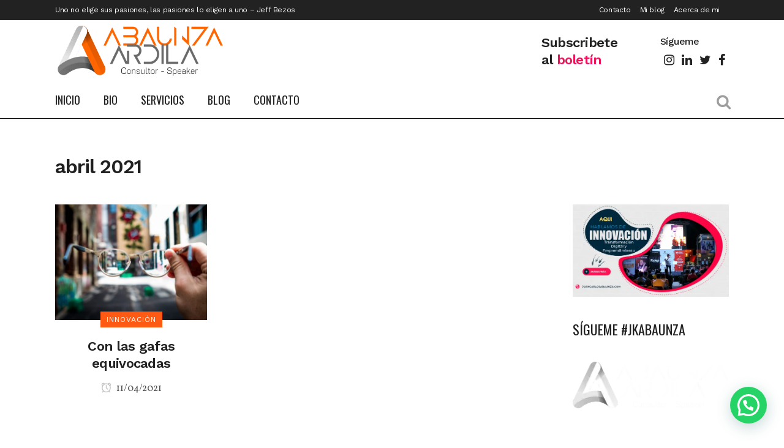

--- FILE ---
content_type: text/html; charset=utf-8
request_url: https://www.google.com/recaptcha/api2/anchor?ar=1&k=6LdP_JgUAAAAAJMq8wieIWmiMSS8Q-rj6SH0VC8H&co=aHR0cHM6Ly9qdWFuY2FybG9zYWJhdW56YS5jb206NDQz&hl=en&v=PoyoqOPhxBO7pBk68S4YbpHZ&size=invisible&anchor-ms=20000&execute-ms=30000&cb=n86b6gjtg4hg
body_size: 49029
content:
<!DOCTYPE HTML><html dir="ltr" lang="en"><head><meta http-equiv="Content-Type" content="text/html; charset=UTF-8">
<meta http-equiv="X-UA-Compatible" content="IE=edge">
<title>reCAPTCHA</title>
<style type="text/css">
/* cyrillic-ext */
@font-face {
  font-family: 'Roboto';
  font-style: normal;
  font-weight: 400;
  font-stretch: 100%;
  src: url(//fonts.gstatic.com/s/roboto/v48/KFO7CnqEu92Fr1ME7kSn66aGLdTylUAMa3GUBHMdazTgWw.woff2) format('woff2');
  unicode-range: U+0460-052F, U+1C80-1C8A, U+20B4, U+2DE0-2DFF, U+A640-A69F, U+FE2E-FE2F;
}
/* cyrillic */
@font-face {
  font-family: 'Roboto';
  font-style: normal;
  font-weight: 400;
  font-stretch: 100%;
  src: url(//fonts.gstatic.com/s/roboto/v48/KFO7CnqEu92Fr1ME7kSn66aGLdTylUAMa3iUBHMdazTgWw.woff2) format('woff2');
  unicode-range: U+0301, U+0400-045F, U+0490-0491, U+04B0-04B1, U+2116;
}
/* greek-ext */
@font-face {
  font-family: 'Roboto';
  font-style: normal;
  font-weight: 400;
  font-stretch: 100%;
  src: url(//fonts.gstatic.com/s/roboto/v48/KFO7CnqEu92Fr1ME7kSn66aGLdTylUAMa3CUBHMdazTgWw.woff2) format('woff2');
  unicode-range: U+1F00-1FFF;
}
/* greek */
@font-face {
  font-family: 'Roboto';
  font-style: normal;
  font-weight: 400;
  font-stretch: 100%;
  src: url(//fonts.gstatic.com/s/roboto/v48/KFO7CnqEu92Fr1ME7kSn66aGLdTylUAMa3-UBHMdazTgWw.woff2) format('woff2');
  unicode-range: U+0370-0377, U+037A-037F, U+0384-038A, U+038C, U+038E-03A1, U+03A3-03FF;
}
/* math */
@font-face {
  font-family: 'Roboto';
  font-style: normal;
  font-weight: 400;
  font-stretch: 100%;
  src: url(//fonts.gstatic.com/s/roboto/v48/KFO7CnqEu92Fr1ME7kSn66aGLdTylUAMawCUBHMdazTgWw.woff2) format('woff2');
  unicode-range: U+0302-0303, U+0305, U+0307-0308, U+0310, U+0312, U+0315, U+031A, U+0326-0327, U+032C, U+032F-0330, U+0332-0333, U+0338, U+033A, U+0346, U+034D, U+0391-03A1, U+03A3-03A9, U+03B1-03C9, U+03D1, U+03D5-03D6, U+03F0-03F1, U+03F4-03F5, U+2016-2017, U+2034-2038, U+203C, U+2040, U+2043, U+2047, U+2050, U+2057, U+205F, U+2070-2071, U+2074-208E, U+2090-209C, U+20D0-20DC, U+20E1, U+20E5-20EF, U+2100-2112, U+2114-2115, U+2117-2121, U+2123-214F, U+2190, U+2192, U+2194-21AE, U+21B0-21E5, U+21F1-21F2, U+21F4-2211, U+2213-2214, U+2216-22FF, U+2308-230B, U+2310, U+2319, U+231C-2321, U+2336-237A, U+237C, U+2395, U+239B-23B7, U+23D0, U+23DC-23E1, U+2474-2475, U+25AF, U+25B3, U+25B7, U+25BD, U+25C1, U+25CA, U+25CC, U+25FB, U+266D-266F, U+27C0-27FF, U+2900-2AFF, U+2B0E-2B11, U+2B30-2B4C, U+2BFE, U+3030, U+FF5B, U+FF5D, U+1D400-1D7FF, U+1EE00-1EEFF;
}
/* symbols */
@font-face {
  font-family: 'Roboto';
  font-style: normal;
  font-weight: 400;
  font-stretch: 100%;
  src: url(//fonts.gstatic.com/s/roboto/v48/KFO7CnqEu92Fr1ME7kSn66aGLdTylUAMaxKUBHMdazTgWw.woff2) format('woff2');
  unicode-range: U+0001-000C, U+000E-001F, U+007F-009F, U+20DD-20E0, U+20E2-20E4, U+2150-218F, U+2190, U+2192, U+2194-2199, U+21AF, U+21E6-21F0, U+21F3, U+2218-2219, U+2299, U+22C4-22C6, U+2300-243F, U+2440-244A, U+2460-24FF, U+25A0-27BF, U+2800-28FF, U+2921-2922, U+2981, U+29BF, U+29EB, U+2B00-2BFF, U+4DC0-4DFF, U+FFF9-FFFB, U+10140-1018E, U+10190-1019C, U+101A0, U+101D0-101FD, U+102E0-102FB, U+10E60-10E7E, U+1D2C0-1D2D3, U+1D2E0-1D37F, U+1F000-1F0FF, U+1F100-1F1AD, U+1F1E6-1F1FF, U+1F30D-1F30F, U+1F315, U+1F31C, U+1F31E, U+1F320-1F32C, U+1F336, U+1F378, U+1F37D, U+1F382, U+1F393-1F39F, U+1F3A7-1F3A8, U+1F3AC-1F3AF, U+1F3C2, U+1F3C4-1F3C6, U+1F3CA-1F3CE, U+1F3D4-1F3E0, U+1F3ED, U+1F3F1-1F3F3, U+1F3F5-1F3F7, U+1F408, U+1F415, U+1F41F, U+1F426, U+1F43F, U+1F441-1F442, U+1F444, U+1F446-1F449, U+1F44C-1F44E, U+1F453, U+1F46A, U+1F47D, U+1F4A3, U+1F4B0, U+1F4B3, U+1F4B9, U+1F4BB, U+1F4BF, U+1F4C8-1F4CB, U+1F4D6, U+1F4DA, U+1F4DF, U+1F4E3-1F4E6, U+1F4EA-1F4ED, U+1F4F7, U+1F4F9-1F4FB, U+1F4FD-1F4FE, U+1F503, U+1F507-1F50B, U+1F50D, U+1F512-1F513, U+1F53E-1F54A, U+1F54F-1F5FA, U+1F610, U+1F650-1F67F, U+1F687, U+1F68D, U+1F691, U+1F694, U+1F698, U+1F6AD, U+1F6B2, U+1F6B9-1F6BA, U+1F6BC, U+1F6C6-1F6CF, U+1F6D3-1F6D7, U+1F6E0-1F6EA, U+1F6F0-1F6F3, U+1F6F7-1F6FC, U+1F700-1F7FF, U+1F800-1F80B, U+1F810-1F847, U+1F850-1F859, U+1F860-1F887, U+1F890-1F8AD, U+1F8B0-1F8BB, U+1F8C0-1F8C1, U+1F900-1F90B, U+1F93B, U+1F946, U+1F984, U+1F996, U+1F9E9, U+1FA00-1FA6F, U+1FA70-1FA7C, U+1FA80-1FA89, U+1FA8F-1FAC6, U+1FACE-1FADC, U+1FADF-1FAE9, U+1FAF0-1FAF8, U+1FB00-1FBFF;
}
/* vietnamese */
@font-face {
  font-family: 'Roboto';
  font-style: normal;
  font-weight: 400;
  font-stretch: 100%;
  src: url(//fonts.gstatic.com/s/roboto/v48/KFO7CnqEu92Fr1ME7kSn66aGLdTylUAMa3OUBHMdazTgWw.woff2) format('woff2');
  unicode-range: U+0102-0103, U+0110-0111, U+0128-0129, U+0168-0169, U+01A0-01A1, U+01AF-01B0, U+0300-0301, U+0303-0304, U+0308-0309, U+0323, U+0329, U+1EA0-1EF9, U+20AB;
}
/* latin-ext */
@font-face {
  font-family: 'Roboto';
  font-style: normal;
  font-weight: 400;
  font-stretch: 100%;
  src: url(//fonts.gstatic.com/s/roboto/v48/KFO7CnqEu92Fr1ME7kSn66aGLdTylUAMa3KUBHMdazTgWw.woff2) format('woff2');
  unicode-range: U+0100-02BA, U+02BD-02C5, U+02C7-02CC, U+02CE-02D7, U+02DD-02FF, U+0304, U+0308, U+0329, U+1D00-1DBF, U+1E00-1E9F, U+1EF2-1EFF, U+2020, U+20A0-20AB, U+20AD-20C0, U+2113, U+2C60-2C7F, U+A720-A7FF;
}
/* latin */
@font-face {
  font-family: 'Roboto';
  font-style: normal;
  font-weight: 400;
  font-stretch: 100%;
  src: url(//fonts.gstatic.com/s/roboto/v48/KFO7CnqEu92Fr1ME7kSn66aGLdTylUAMa3yUBHMdazQ.woff2) format('woff2');
  unicode-range: U+0000-00FF, U+0131, U+0152-0153, U+02BB-02BC, U+02C6, U+02DA, U+02DC, U+0304, U+0308, U+0329, U+2000-206F, U+20AC, U+2122, U+2191, U+2193, U+2212, U+2215, U+FEFF, U+FFFD;
}
/* cyrillic-ext */
@font-face {
  font-family: 'Roboto';
  font-style: normal;
  font-weight: 500;
  font-stretch: 100%;
  src: url(//fonts.gstatic.com/s/roboto/v48/KFO7CnqEu92Fr1ME7kSn66aGLdTylUAMa3GUBHMdazTgWw.woff2) format('woff2');
  unicode-range: U+0460-052F, U+1C80-1C8A, U+20B4, U+2DE0-2DFF, U+A640-A69F, U+FE2E-FE2F;
}
/* cyrillic */
@font-face {
  font-family: 'Roboto';
  font-style: normal;
  font-weight: 500;
  font-stretch: 100%;
  src: url(//fonts.gstatic.com/s/roboto/v48/KFO7CnqEu92Fr1ME7kSn66aGLdTylUAMa3iUBHMdazTgWw.woff2) format('woff2');
  unicode-range: U+0301, U+0400-045F, U+0490-0491, U+04B0-04B1, U+2116;
}
/* greek-ext */
@font-face {
  font-family: 'Roboto';
  font-style: normal;
  font-weight: 500;
  font-stretch: 100%;
  src: url(//fonts.gstatic.com/s/roboto/v48/KFO7CnqEu92Fr1ME7kSn66aGLdTylUAMa3CUBHMdazTgWw.woff2) format('woff2');
  unicode-range: U+1F00-1FFF;
}
/* greek */
@font-face {
  font-family: 'Roboto';
  font-style: normal;
  font-weight: 500;
  font-stretch: 100%;
  src: url(//fonts.gstatic.com/s/roboto/v48/KFO7CnqEu92Fr1ME7kSn66aGLdTylUAMa3-UBHMdazTgWw.woff2) format('woff2');
  unicode-range: U+0370-0377, U+037A-037F, U+0384-038A, U+038C, U+038E-03A1, U+03A3-03FF;
}
/* math */
@font-face {
  font-family: 'Roboto';
  font-style: normal;
  font-weight: 500;
  font-stretch: 100%;
  src: url(//fonts.gstatic.com/s/roboto/v48/KFO7CnqEu92Fr1ME7kSn66aGLdTylUAMawCUBHMdazTgWw.woff2) format('woff2');
  unicode-range: U+0302-0303, U+0305, U+0307-0308, U+0310, U+0312, U+0315, U+031A, U+0326-0327, U+032C, U+032F-0330, U+0332-0333, U+0338, U+033A, U+0346, U+034D, U+0391-03A1, U+03A3-03A9, U+03B1-03C9, U+03D1, U+03D5-03D6, U+03F0-03F1, U+03F4-03F5, U+2016-2017, U+2034-2038, U+203C, U+2040, U+2043, U+2047, U+2050, U+2057, U+205F, U+2070-2071, U+2074-208E, U+2090-209C, U+20D0-20DC, U+20E1, U+20E5-20EF, U+2100-2112, U+2114-2115, U+2117-2121, U+2123-214F, U+2190, U+2192, U+2194-21AE, U+21B0-21E5, U+21F1-21F2, U+21F4-2211, U+2213-2214, U+2216-22FF, U+2308-230B, U+2310, U+2319, U+231C-2321, U+2336-237A, U+237C, U+2395, U+239B-23B7, U+23D0, U+23DC-23E1, U+2474-2475, U+25AF, U+25B3, U+25B7, U+25BD, U+25C1, U+25CA, U+25CC, U+25FB, U+266D-266F, U+27C0-27FF, U+2900-2AFF, U+2B0E-2B11, U+2B30-2B4C, U+2BFE, U+3030, U+FF5B, U+FF5D, U+1D400-1D7FF, U+1EE00-1EEFF;
}
/* symbols */
@font-face {
  font-family: 'Roboto';
  font-style: normal;
  font-weight: 500;
  font-stretch: 100%;
  src: url(//fonts.gstatic.com/s/roboto/v48/KFO7CnqEu92Fr1ME7kSn66aGLdTylUAMaxKUBHMdazTgWw.woff2) format('woff2');
  unicode-range: U+0001-000C, U+000E-001F, U+007F-009F, U+20DD-20E0, U+20E2-20E4, U+2150-218F, U+2190, U+2192, U+2194-2199, U+21AF, U+21E6-21F0, U+21F3, U+2218-2219, U+2299, U+22C4-22C6, U+2300-243F, U+2440-244A, U+2460-24FF, U+25A0-27BF, U+2800-28FF, U+2921-2922, U+2981, U+29BF, U+29EB, U+2B00-2BFF, U+4DC0-4DFF, U+FFF9-FFFB, U+10140-1018E, U+10190-1019C, U+101A0, U+101D0-101FD, U+102E0-102FB, U+10E60-10E7E, U+1D2C0-1D2D3, U+1D2E0-1D37F, U+1F000-1F0FF, U+1F100-1F1AD, U+1F1E6-1F1FF, U+1F30D-1F30F, U+1F315, U+1F31C, U+1F31E, U+1F320-1F32C, U+1F336, U+1F378, U+1F37D, U+1F382, U+1F393-1F39F, U+1F3A7-1F3A8, U+1F3AC-1F3AF, U+1F3C2, U+1F3C4-1F3C6, U+1F3CA-1F3CE, U+1F3D4-1F3E0, U+1F3ED, U+1F3F1-1F3F3, U+1F3F5-1F3F7, U+1F408, U+1F415, U+1F41F, U+1F426, U+1F43F, U+1F441-1F442, U+1F444, U+1F446-1F449, U+1F44C-1F44E, U+1F453, U+1F46A, U+1F47D, U+1F4A3, U+1F4B0, U+1F4B3, U+1F4B9, U+1F4BB, U+1F4BF, U+1F4C8-1F4CB, U+1F4D6, U+1F4DA, U+1F4DF, U+1F4E3-1F4E6, U+1F4EA-1F4ED, U+1F4F7, U+1F4F9-1F4FB, U+1F4FD-1F4FE, U+1F503, U+1F507-1F50B, U+1F50D, U+1F512-1F513, U+1F53E-1F54A, U+1F54F-1F5FA, U+1F610, U+1F650-1F67F, U+1F687, U+1F68D, U+1F691, U+1F694, U+1F698, U+1F6AD, U+1F6B2, U+1F6B9-1F6BA, U+1F6BC, U+1F6C6-1F6CF, U+1F6D3-1F6D7, U+1F6E0-1F6EA, U+1F6F0-1F6F3, U+1F6F7-1F6FC, U+1F700-1F7FF, U+1F800-1F80B, U+1F810-1F847, U+1F850-1F859, U+1F860-1F887, U+1F890-1F8AD, U+1F8B0-1F8BB, U+1F8C0-1F8C1, U+1F900-1F90B, U+1F93B, U+1F946, U+1F984, U+1F996, U+1F9E9, U+1FA00-1FA6F, U+1FA70-1FA7C, U+1FA80-1FA89, U+1FA8F-1FAC6, U+1FACE-1FADC, U+1FADF-1FAE9, U+1FAF0-1FAF8, U+1FB00-1FBFF;
}
/* vietnamese */
@font-face {
  font-family: 'Roboto';
  font-style: normal;
  font-weight: 500;
  font-stretch: 100%;
  src: url(//fonts.gstatic.com/s/roboto/v48/KFO7CnqEu92Fr1ME7kSn66aGLdTylUAMa3OUBHMdazTgWw.woff2) format('woff2');
  unicode-range: U+0102-0103, U+0110-0111, U+0128-0129, U+0168-0169, U+01A0-01A1, U+01AF-01B0, U+0300-0301, U+0303-0304, U+0308-0309, U+0323, U+0329, U+1EA0-1EF9, U+20AB;
}
/* latin-ext */
@font-face {
  font-family: 'Roboto';
  font-style: normal;
  font-weight: 500;
  font-stretch: 100%;
  src: url(//fonts.gstatic.com/s/roboto/v48/KFO7CnqEu92Fr1ME7kSn66aGLdTylUAMa3KUBHMdazTgWw.woff2) format('woff2');
  unicode-range: U+0100-02BA, U+02BD-02C5, U+02C7-02CC, U+02CE-02D7, U+02DD-02FF, U+0304, U+0308, U+0329, U+1D00-1DBF, U+1E00-1E9F, U+1EF2-1EFF, U+2020, U+20A0-20AB, U+20AD-20C0, U+2113, U+2C60-2C7F, U+A720-A7FF;
}
/* latin */
@font-face {
  font-family: 'Roboto';
  font-style: normal;
  font-weight: 500;
  font-stretch: 100%;
  src: url(//fonts.gstatic.com/s/roboto/v48/KFO7CnqEu92Fr1ME7kSn66aGLdTylUAMa3yUBHMdazQ.woff2) format('woff2');
  unicode-range: U+0000-00FF, U+0131, U+0152-0153, U+02BB-02BC, U+02C6, U+02DA, U+02DC, U+0304, U+0308, U+0329, U+2000-206F, U+20AC, U+2122, U+2191, U+2193, U+2212, U+2215, U+FEFF, U+FFFD;
}
/* cyrillic-ext */
@font-face {
  font-family: 'Roboto';
  font-style: normal;
  font-weight: 900;
  font-stretch: 100%;
  src: url(//fonts.gstatic.com/s/roboto/v48/KFO7CnqEu92Fr1ME7kSn66aGLdTylUAMa3GUBHMdazTgWw.woff2) format('woff2');
  unicode-range: U+0460-052F, U+1C80-1C8A, U+20B4, U+2DE0-2DFF, U+A640-A69F, U+FE2E-FE2F;
}
/* cyrillic */
@font-face {
  font-family: 'Roboto';
  font-style: normal;
  font-weight: 900;
  font-stretch: 100%;
  src: url(//fonts.gstatic.com/s/roboto/v48/KFO7CnqEu92Fr1ME7kSn66aGLdTylUAMa3iUBHMdazTgWw.woff2) format('woff2');
  unicode-range: U+0301, U+0400-045F, U+0490-0491, U+04B0-04B1, U+2116;
}
/* greek-ext */
@font-face {
  font-family: 'Roboto';
  font-style: normal;
  font-weight: 900;
  font-stretch: 100%;
  src: url(//fonts.gstatic.com/s/roboto/v48/KFO7CnqEu92Fr1ME7kSn66aGLdTylUAMa3CUBHMdazTgWw.woff2) format('woff2');
  unicode-range: U+1F00-1FFF;
}
/* greek */
@font-face {
  font-family: 'Roboto';
  font-style: normal;
  font-weight: 900;
  font-stretch: 100%;
  src: url(//fonts.gstatic.com/s/roboto/v48/KFO7CnqEu92Fr1ME7kSn66aGLdTylUAMa3-UBHMdazTgWw.woff2) format('woff2');
  unicode-range: U+0370-0377, U+037A-037F, U+0384-038A, U+038C, U+038E-03A1, U+03A3-03FF;
}
/* math */
@font-face {
  font-family: 'Roboto';
  font-style: normal;
  font-weight: 900;
  font-stretch: 100%;
  src: url(//fonts.gstatic.com/s/roboto/v48/KFO7CnqEu92Fr1ME7kSn66aGLdTylUAMawCUBHMdazTgWw.woff2) format('woff2');
  unicode-range: U+0302-0303, U+0305, U+0307-0308, U+0310, U+0312, U+0315, U+031A, U+0326-0327, U+032C, U+032F-0330, U+0332-0333, U+0338, U+033A, U+0346, U+034D, U+0391-03A1, U+03A3-03A9, U+03B1-03C9, U+03D1, U+03D5-03D6, U+03F0-03F1, U+03F4-03F5, U+2016-2017, U+2034-2038, U+203C, U+2040, U+2043, U+2047, U+2050, U+2057, U+205F, U+2070-2071, U+2074-208E, U+2090-209C, U+20D0-20DC, U+20E1, U+20E5-20EF, U+2100-2112, U+2114-2115, U+2117-2121, U+2123-214F, U+2190, U+2192, U+2194-21AE, U+21B0-21E5, U+21F1-21F2, U+21F4-2211, U+2213-2214, U+2216-22FF, U+2308-230B, U+2310, U+2319, U+231C-2321, U+2336-237A, U+237C, U+2395, U+239B-23B7, U+23D0, U+23DC-23E1, U+2474-2475, U+25AF, U+25B3, U+25B7, U+25BD, U+25C1, U+25CA, U+25CC, U+25FB, U+266D-266F, U+27C0-27FF, U+2900-2AFF, U+2B0E-2B11, U+2B30-2B4C, U+2BFE, U+3030, U+FF5B, U+FF5D, U+1D400-1D7FF, U+1EE00-1EEFF;
}
/* symbols */
@font-face {
  font-family: 'Roboto';
  font-style: normal;
  font-weight: 900;
  font-stretch: 100%;
  src: url(//fonts.gstatic.com/s/roboto/v48/KFO7CnqEu92Fr1ME7kSn66aGLdTylUAMaxKUBHMdazTgWw.woff2) format('woff2');
  unicode-range: U+0001-000C, U+000E-001F, U+007F-009F, U+20DD-20E0, U+20E2-20E4, U+2150-218F, U+2190, U+2192, U+2194-2199, U+21AF, U+21E6-21F0, U+21F3, U+2218-2219, U+2299, U+22C4-22C6, U+2300-243F, U+2440-244A, U+2460-24FF, U+25A0-27BF, U+2800-28FF, U+2921-2922, U+2981, U+29BF, U+29EB, U+2B00-2BFF, U+4DC0-4DFF, U+FFF9-FFFB, U+10140-1018E, U+10190-1019C, U+101A0, U+101D0-101FD, U+102E0-102FB, U+10E60-10E7E, U+1D2C0-1D2D3, U+1D2E0-1D37F, U+1F000-1F0FF, U+1F100-1F1AD, U+1F1E6-1F1FF, U+1F30D-1F30F, U+1F315, U+1F31C, U+1F31E, U+1F320-1F32C, U+1F336, U+1F378, U+1F37D, U+1F382, U+1F393-1F39F, U+1F3A7-1F3A8, U+1F3AC-1F3AF, U+1F3C2, U+1F3C4-1F3C6, U+1F3CA-1F3CE, U+1F3D4-1F3E0, U+1F3ED, U+1F3F1-1F3F3, U+1F3F5-1F3F7, U+1F408, U+1F415, U+1F41F, U+1F426, U+1F43F, U+1F441-1F442, U+1F444, U+1F446-1F449, U+1F44C-1F44E, U+1F453, U+1F46A, U+1F47D, U+1F4A3, U+1F4B0, U+1F4B3, U+1F4B9, U+1F4BB, U+1F4BF, U+1F4C8-1F4CB, U+1F4D6, U+1F4DA, U+1F4DF, U+1F4E3-1F4E6, U+1F4EA-1F4ED, U+1F4F7, U+1F4F9-1F4FB, U+1F4FD-1F4FE, U+1F503, U+1F507-1F50B, U+1F50D, U+1F512-1F513, U+1F53E-1F54A, U+1F54F-1F5FA, U+1F610, U+1F650-1F67F, U+1F687, U+1F68D, U+1F691, U+1F694, U+1F698, U+1F6AD, U+1F6B2, U+1F6B9-1F6BA, U+1F6BC, U+1F6C6-1F6CF, U+1F6D3-1F6D7, U+1F6E0-1F6EA, U+1F6F0-1F6F3, U+1F6F7-1F6FC, U+1F700-1F7FF, U+1F800-1F80B, U+1F810-1F847, U+1F850-1F859, U+1F860-1F887, U+1F890-1F8AD, U+1F8B0-1F8BB, U+1F8C0-1F8C1, U+1F900-1F90B, U+1F93B, U+1F946, U+1F984, U+1F996, U+1F9E9, U+1FA00-1FA6F, U+1FA70-1FA7C, U+1FA80-1FA89, U+1FA8F-1FAC6, U+1FACE-1FADC, U+1FADF-1FAE9, U+1FAF0-1FAF8, U+1FB00-1FBFF;
}
/* vietnamese */
@font-face {
  font-family: 'Roboto';
  font-style: normal;
  font-weight: 900;
  font-stretch: 100%;
  src: url(//fonts.gstatic.com/s/roboto/v48/KFO7CnqEu92Fr1ME7kSn66aGLdTylUAMa3OUBHMdazTgWw.woff2) format('woff2');
  unicode-range: U+0102-0103, U+0110-0111, U+0128-0129, U+0168-0169, U+01A0-01A1, U+01AF-01B0, U+0300-0301, U+0303-0304, U+0308-0309, U+0323, U+0329, U+1EA0-1EF9, U+20AB;
}
/* latin-ext */
@font-face {
  font-family: 'Roboto';
  font-style: normal;
  font-weight: 900;
  font-stretch: 100%;
  src: url(//fonts.gstatic.com/s/roboto/v48/KFO7CnqEu92Fr1ME7kSn66aGLdTylUAMa3KUBHMdazTgWw.woff2) format('woff2');
  unicode-range: U+0100-02BA, U+02BD-02C5, U+02C7-02CC, U+02CE-02D7, U+02DD-02FF, U+0304, U+0308, U+0329, U+1D00-1DBF, U+1E00-1E9F, U+1EF2-1EFF, U+2020, U+20A0-20AB, U+20AD-20C0, U+2113, U+2C60-2C7F, U+A720-A7FF;
}
/* latin */
@font-face {
  font-family: 'Roboto';
  font-style: normal;
  font-weight: 900;
  font-stretch: 100%;
  src: url(//fonts.gstatic.com/s/roboto/v48/KFO7CnqEu92Fr1ME7kSn66aGLdTylUAMa3yUBHMdazQ.woff2) format('woff2');
  unicode-range: U+0000-00FF, U+0131, U+0152-0153, U+02BB-02BC, U+02C6, U+02DA, U+02DC, U+0304, U+0308, U+0329, U+2000-206F, U+20AC, U+2122, U+2191, U+2193, U+2212, U+2215, U+FEFF, U+FFFD;
}

</style>
<link rel="stylesheet" type="text/css" href="https://www.gstatic.com/recaptcha/releases/PoyoqOPhxBO7pBk68S4YbpHZ/styles__ltr.css">
<script nonce="tf1ZIwj2OW8LiukBVry5bw" type="text/javascript">window['__recaptcha_api'] = 'https://www.google.com/recaptcha/api2/';</script>
<script type="text/javascript" src="https://www.gstatic.com/recaptcha/releases/PoyoqOPhxBO7pBk68S4YbpHZ/recaptcha__en.js" nonce="tf1ZIwj2OW8LiukBVry5bw">
      
    </script></head>
<body><div id="rc-anchor-alert" class="rc-anchor-alert"></div>
<input type="hidden" id="recaptcha-token" value="[base64]">
<script type="text/javascript" nonce="tf1ZIwj2OW8LiukBVry5bw">
      recaptcha.anchor.Main.init("[\x22ainput\x22,[\x22bgdata\x22,\x22\x22,\[base64]/[base64]/[base64]/[base64]/[base64]/[base64]/KGcoTywyNTMsTy5PKSxVRyhPLEMpKTpnKE8sMjUzLEMpLE8pKSxsKSksTykpfSxieT1mdW5jdGlvbihDLE8sdSxsKXtmb3IobD0odT1SKEMpLDApO08+MDtPLS0pbD1sPDw4fFooQyk7ZyhDLHUsbCl9LFVHPWZ1bmN0aW9uKEMsTyl7Qy5pLmxlbmd0aD4xMDQ/[base64]/[base64]/[base64]/[base64]/[base64]/[base64]/[base64]\\u003d\x22,\[base64]\\u003d\\u003d\x22,\x22JsKzQcKDwpfCnioDYzTCrWDDqmksw6wLw6PDqCtzWHtREcKaw4pMw7Z4wrIYw4rDhyDCrTTCvMKKwq/DjgI/ZsKwwpHDjxkZbMO7w47DnsKXw6vDokfCq1NUXcOPFcKnC8Kbw4fDn8K/JRl4wobCpsO/[base64]/BMKpZcKswpN4FcOjw61bw77DmcKnw7DCvxPCsURueMOpw780GDrCjMKZLMKgQMOMcxsNIWzCn8OmWRkXfMOac8OOw5p+P1bDtnUwICR8wrh3w7wzYcKpYcOGw5DDlj/[base64]/wp8iMGLDpMOuWm7DpHRYdsKdHFzDjmLCu0HDoxVCNsK4NsKlw5DDksKkw43DnMKuWMKLw5LCgl3Dn0XDiTV1wpxNw5BtwqVmPcKEw7bDqsORD8KFwo/CmiDDqcKCbsOLwrXCmMOtw5DCoMKww7pawrMqw4F3eSrCggLDvV4VX8K4aMKYb8KYw53DhApBw6BJbhnCnwQPw7Y0EArDtsK9wp7DqcK7wpLDgwNJw6fCocOBPcOew49Qw4kLKcKzw51hJMKnwqbDt0TCncKbw7vCggE+BMKPwohFLyjDkMKYDFzDisO3NEV/eSTDlV3CjWB0w7Q/Z8KZX8OJw7nCicKiIVvDpMOJwrTDvMKiw5dVw4VFYsKYwoTChMKTw47DolTCt8KPHxx7RXPDgsOtwoAiGTQnwp3DpEtPV8Kww6MdUMK0THfCry/[base64]/PMKvwp5xSB0kw6LClMOkIAjCssOUw5vDqW/Cv8KKIlI/wotkw78GRMOAwqRwS1zChkR0w5UmbsOSV1/CkRvCjhPCoVZ0MsK+aMKjU8OzOsOmQMO3w7YgNF5nPRnCi8OTVwfDocKEw6DCuiXCtcOSw5dIWi/Dh0bCgHshwqIlfMKkbcONwpFnTEAzZ8OkwoFSGsK7ThvDpAnDgF8XDBE5IMKMwpFIT8KFwqVlwp5Dw4DChX5dwrtXdjPDq8OwUsKJCTDDkjlzKnDDrWPCqsOqe8OGMhsUQEzDpsKhwrvDmRfCrw5gwo/ClRnCvsKrwrPDjcOWHsO2w5fDq8KJEhMSEMO3w6XDj3VEw4PCs2jDhcKHBmbCunt9X3w4w6nCtU/CkMKYwp7DjT1+wo8/w55wwqg6V0LDjwrCnMKBw4HDqcKKU8KAWnpMOCnDicKpAErDkVkNw5/Ds2NNw5gVGllmRnFiwr7CqMKgORMqwrXCsXsAw7YnwpjCksO/Ki7Dt8KSwqHClUjDtThCw6/CvMKlEcOTwpvDgsKJw4lcwpYNGsOHJ8OdYMKQwqLDgsKewrvDsRXCviDCq8KofcKcw4DDtcOYD8K+w78VHyXDhB7DvksKwqzCgighwo/DtsORd8OKdcOsawXDs0jDjcO7MsO4wp4uwo7CqMKTwq3DqBU2KsKSD1nCoXPCkl/CnG3Dp3EvwqYTAsKqwozDh8K0w7oWZU3CmXdLaHrCj8K8IMOAVj8Zw4w8XsOkUMOwwpXCk8O8EwPDksKRwoLDsTVBwqDCgMOcVsOgYMOFOBzCrsOuYcO7fRYfw4spwqjCmcOZJMOBacOTwpnDvAfCmVBZw6DDoiTCqDo/wpHChwIsw5tJdk82w5Qnw419Lk/DvxfCkMKew4DCkU3Cj8KONMODEUpCMsKFE8OPwpDDk1DCvcOUAMKQOxTCjcKbwqjDisKPIDjCoMOGVMKxwpNMwozDt8OrwqbCjcOtZA/CqFrCu8Kpw7Q2wqbCvsKDLxozIktZwp/[base64]/[base64]/FMKMwrp3wqrCu0XCm8K3HU7CthoOScO1ED7DpAY8Pm1WXcK/wpPClsOmwplUaEXCpMKEZhNqwqoyPVTDvXDCo8OVYsK0WcOHbsKXw5vCtVfDk3/Cv8Kiw6VmwpJUJsKiwoDCilzDgFXDsVfCuH/DhnHDgxnDghI+AlrDpz8gVhVeb8KeZS3ChcOQwrnDuMK8wrtKw4Y6wqHDhmfCvUtIRMKIaRUTeCvCvsO/LT/Cu8OUw7fDiGldB33CtcKvwptuSMKCwoIpwpUuAMKzdUs9NMOkwqg3UXs/[base64]/DoMK6w4sITcOSE07Cg8OPa2p/[base64]/AcKEUMOxWcOAw4zDpcODw6LCvmw7wocjKn95XxAaJsKTRsKiBMK7BcOTOh9dw6Q0wqnCucKcIcOIVMOywrdINMOjwrINw6XClsO5wr1Tw4UiwqvDgjsCRC3DqcOxesK0wpjDocKRMMOlWcOLIV/DtMK0w7DClQR6wpTCt8KFGcOcwpMSVsOww4zDvgEHH3Ebw7MNb17DiHd5w5jCk8KuwrA8woXDmsOgwrfCqsK6MFTCkk/CugzDnsKow5AdcsKGesKiwqdrGyHCnE/Cr08pwph1FDvChcKIw63DmTN8Kg1AwrRFwoZiwrlLZyzDhkDCpkAtwocjw4IXw454w7XDj3TDg8Kqwr7Ds8KzUwgyw43DlxHDtsKMw6DCrjnCu2snWWBtw6LDvBTCoBhQP8OCZsOyw65qDcOIw4jDr8KWPsOZHUt/KBtYSsKDZ8Kmwq95a1jCssOtwqgmIgo/[base64]/ChXHCpVkUET3CksOcwp8pwq50PMK5w4TDtMKiwq3Dp8KZwoPCpsKgfcO3wr7CsxjCisKPwpMIVsKoCE9WwqPCicKiw4XCql/CnEF2wqbDsXcnwqUYw7jCssOIDSPCpsOdw5JKwpHCqVEnZEnCsXXDk8Oww73CvcKKS8KWw7piR8Onw6TCgcKvQivDm3vCi0Bswo3DgzTCssKSPhRCOR3CiMO9SMO4Xh/ChmrCiMODwoYHwovChwjDpXR8wrLDhV3CoGvDmcOJYcOMw5LCh1pLPzTDr0sDKcOLf8KOewAuR0nDnlYBREjCiX0Owr52wqvCh8OnbMOVwrTDnMOZwrvCv3loc8KRRnXCoiEzw4TCnsKdfnsmbcKHwr82w6UoDCTDj8KzScO9RkDCpB7CpMKaw5psJFM/[base64]/Ci8OXAMKtWkckw7TDl8KVw6AkXsOiwp1EMcOWw4NWLcK5w4RHd8K6ZTM6wo9vw63CpMKmw5jCscKfUcOnwqfCgmxaw7XCkFnCusKQWMKQL8OfwrJFC8KwWcKVw5koUMOMw73DrcK4Y3U6w6hSJMOkwqFFw5tVwqLDsSHDgnbDo8KKw6LCtMKFw4/DmQDDj8KPwqrDrMOHRcKnQUpdeWltGgXDr2Qaw43CmVDCnsOwawkPVsKNdQrDpDnCiGfDr8OCD8KHdRPDr8K/fx/CvcOeJcKMYEjCr1XCoFzCswp+KsOkwol6wr3DhcKvw6fDnQjCoBNHT199akZifcKVARBHw4fDm8KvLQRGN8OULn1dwoHCtcKfwrNJw63DsSPCrwnCs8KyMULDoX8hN0hdIFcswoI3w5LCsl/[base64]/wrl1DQ7CrDnDlMOfwrkIwqBmZ8KCaBLDqSdxacK0QkBow5zChsKTccK+QiZ/w6kpVXrDlsOHOgnDmjVXwpfCqcKAw7Y/w47DgsKDWsOiXUfDq0XDisOKw7nCkVQBwqrDusOkwqXDox4uwolUw5ktAsKmGcK+wpfCoGpIw5MqwprDqyl3wp3DncKMBBPDr8OMBMKfCwI0JlTClAlnwr/[base64]/DvcODw7vDlkMFUw5Ow73CtcKwJ8OxIsKbw6c3wqDCqcK4fMKnwpkGwozDpDYEGjkmw4HCtlpwK8Kqw5Icw4/Cn8KiSAABOcOqOnbChx/[base64]/woIHBQPCpQAKw5cpwoHCnks+VMOETUxtwqsdCsKFwp8jwoJcBMOof8Oqw41nSVLCu1rCusKSNcKgNsKQGsK3w77CosKPwpgaw7PDsmQJw5/[base64]/ClkzCsHvCi8KcP1dewqLDvcK6wqPDp8O8D8K0woQxcgfDl2E0wprDn04uUcOPdMKwTg/[base64]/wrXDsRzDicKBw6LDjMOMGw4Vw5AVwpnDr8K1wp1uSsKON17CssOgw6fCr8KcwrzCmTDCgFrCtsONwpHDj8OLwr4swpNsBsKOwocBwoR/[base64]/ClcKfG0VGOF9DwoEYecOHw5NLw7vCpDVpw6/[base64]/YsOfLXpJw447KcOiw7HCiMOGw6zCv8OZWAd9FiIePHE9w6XCq0V9I8OLwqQvw5w/YMKMDcKdMcKHw6TDqMKnKcO0wp/CpsKvw78zw6wzw7dqcsKqY2JqwrjDisO4wqfCn8OFwqDDpHPCu3fDo8OLwqIZwqLCkMKcEMKSwodjS8Oaw7vCpAQ3I8KnwoIOwqUCwr/Dm8KHwqN8O8KCSMKfwoXCi3jCp2XDqydOZx0yKUTCmcKWB8KqNmpCEmTDlTNTJQ8/[base64]/[base64]/[base64]/DtcKqcVHCpMKzwqhzw6vCkhjDkG/CoGDChV/ClMOSVMKlfsOPDcOFF8KxFGw4w4MPwqh7RMOsAcOpBSAqwrjCgMK0wpvDliZCw5wDw6/Cm8K4wr8mV8Ovw4TCujDDjx/[base64]/DvGNsVMOSwqbCjcKCwrppw79twoPCssKTwr7DgcKQKsKpw6jDrsOywpI5cB7CvMKDw5/CgsKFAUjDucOTwpvDtcKSAUrDoRAMwq9LBMKOwpLDswBpw44NWcOkcVQCaGl5wpbDtGwjScOjMsKcOkwUXUJpFsOZw6LCpMKUbcKEBXV3RVXCojs+XhjCgcK/wrPCgGjDt0/DtMO7wp3CkQbCmEDCgsOiSMK/HMKEw5vCsMK/OsONOMOSw4jDgHDCnUfDgkE2w4jCu8OWAzJDwoTClxYqw68Yw6t/wrlXAW43wpALw55idiVSK3TDg2rDpsOtdyNwwpgkRxXCkm8jHsKPAMOuwrDChHXCucK+worCocO4YMOIdCPCug9Yw6vDvlzDlMObw4spwpTCpsK7Fh7CrBwKwo/Csn1EZU7DqsOOwqFfw5jDggEZAsKkw6R0wq7CjMKhw6LDkFIIw43CiMKxwpxpwp5iCMK5w7nCh8KhYcOKHMKtw73Ck8KWw5EEw6nCqcKKwoxpf8KOOsO3O8OAwqnCmkTCjsKMdxzDiwzDqA0Cw5/Ct8KQEcKkwoAxwo1pGVgYw41HC8KRwpMxHVM4wr1wwrfDl1/CjsKQCEIXw5nCrz9FJsO3w77DicObwr3CiWXDncKeZBRIwq7DmXJcYcOtw5tsw5bDoMOQw70/wpQ0wrbDslJBcGjDi8O8HlVTw43DoMOtETB1w63CunDCv10YHErCoCw/OBTCuk7ChiINMW3Cl8OBw4/[base64]/eHLCgcK3wqRoUynDjsOUwq3CmMKDw5olwpDDuMOTw7DCjmTCt8KTwq3DtCzCmsKlwrHDi8O5BGHDicKyEMOIwqAqQ8KuLsOuPsKsYmklwrMBVcORVEDDrWrDp1/ChsOxaD3CjULCp8OmwpDDnAHCocO0wq0MEVsmwo9Jw6hFwr7CtcKACcKcAsK8fCPDqMKiEcOoRT4RwqnDmMKxwo3DmMK1w63Dn8KTw6tiwq7Cu8OrbcKxEcOww5wRwqU/wpd7K0HDhMKXNMOmw4tLw6tkwoVgIHBBwo1cw4t9IcOrKGNawo7DicO5w5LDv8KbY1/[base64]/[base64]/[base64]/DizVYw4XDucKdw71BTAzDsQjDvsKaw7k8w7PDncKMwpfCv2TDvcORw7zDisOKw7caJgbCrjXDjAMBDGzCuUApw5dgwpbCj0bCk2zCi8KcwrbDuSwGwpzCkMKawrUFGcOrwo1/[base64]/[base64]/QwLDv2ZSwoESwoYZHMOywr/Chh/CnmN6UsKmSsKmwrkGFmg6JyYyDsOAwo7CkjnDuMKFwr/CpH8uCSwZRztnw4UXwp/DpixQw5fDl0nCphbDrMKcCsKnMcKMwrFvWw7Dv8O+AXrDlsOxwo3Dsi/CskZSwr/[base64]/DgBN8QE/DqWfCksKIw7jCsEgjwr4tw64gwoVOT8KDVcKMBDvDkMKew5VMMQh0PcOLBT4BZcONwrZBTcKtPsKAcsOlVljDiD1CH8KWw4F/wq/DrMKCwpPCgsKFdAsJwoIaJMOBwp/CqMKXJ8KYPsKuw5Jiw4ltwqHDpEbDpcKUCXhcXGbDomnCsFI6LVBNQF7DtjHCvGHCiMOTYhQrYMKawo/[base64]/MMOYw7ghw58ZN8K5wofDrUMRJXDDk8KDwoF9DMKRGGLDlsOTwpzCicKiwpJGw4lfZnkDIkfCkg7CkkTDlDPCosO3YMKsbcOfVXjDhcOeDBbDhFIwYnPDjMK8CMOawqMMGFUpZcO1TcKSw7c/EMOBwqTDnEcuHTHCrRFOw7RPwoTCpW3DggNhw6tpwrrCt1/[base64]/[base64]/[base64]/Dr8OAe33Du2FBFU/[base64]/CssOFa8KVwqDDkMKYJ8ONwqRsw7DDrVVga8OrwoVNJA7Cn3/Dk8KOwoTDnsOhw55FwpfCs3x+HsOqw7AKwqROw5Jcw6bCusK/[base64]/Dg3zDlC4vw40bwrcTAsK5bmMvwqLDisOLCVlmw6oDwqPDlzVZwrHCnwgAaT7Ctj5CdcK2w4bDqktOIMOjW08JFcOhFSUCw5vCjcKlLwLDhcOFwq/[base64]/[base64]/[base64]/Dh8OWwoIqwqHDjWbCg8OSEMK6wp9lCCkKexHCqDQcKRDDmULClU8Gwps/[base64]/wroxw5F9BRTCiX4owp/CrMKNMsKhGW3CuMKlwoMyw77Dj3tDwq1aFxHDvVHCjScmwqMawrNiw6hoaFTCu8KVw4EZTDhMUnAeTFBJR8ONYSBRw4J0w5vCh8OwwrxEIWN6w405JC15wobDjcOQC3LCk29KHMKQc1BPIsKYw67Di8K/[base64]/ClcOmwr3Dr8OnOWYxEV4uw5tLwrRLw69VwrZuCmvCpEDDnnnCvEUjc8O3Sj0hwq0FwoLClxzCtMO1wqJMEMK4UwTDphvDnMKyVVzCpU/CiQEuacOiWVkMREnDm8Ofwp08wpUdb8Olw7XCqG/DqsOaw6Yfw77CgUHDuBdhNhLCiXIPbcK5KMKwOMKVasKuE8KAU2DCp8O7YsOQw7DCj8KnBMOww5FUKkvCrEnCki7CvsOEw5VvcUfCjG/CkwV3wppVw7t3w7BbYkFOwrc/E8Oww5JlwoZZM3vCrcOsw5/DhsOdwqI4QyjChhQqNcOPR8O7w7sIwq/CiMOxMcObwo3DhWjDpxvCjFvCv27DgMKBCT3DoUxyIljCnMO0wqzDk8KhwqLCuMO/w5XDnQVhQD9TwqnDkgoqa2waJn0LRcOKwobCiQQywpnDqh9Nwqp/ZMKTPsO1wovCncObbgnDrcKfUl4GwrnDjcOIQwEow4N2WcOnwovDv8OPwrMvw7Brw6rDhMKRCsOleFEmIMK3wrYjwp/DqsKgCMOSwpHDjmrDkMKkUsKkR8KQw4tRw7rDsipcw6rDjcOQw7XCkFzCpsOLQ8KYJGFoEzIleTJFw6lqZ8KBCsO5w5bDt8OFw6zCuB7DvsOvUWLCglnDpcOJwppLSDFewrpSw6Zuw6vCr8O/w6DDrcK6fcOoKSYSw7oXw6VNwrQNwqzDscKfK0/Ck8KnQ0/CtxrDlRTDkcOvwrTCj8OrcsKkFMKEw4UZbMKXOcKlwpAIRGvCsFfDpcOgwo7CmH40ZMO0wpkoEFwpcWAKw63ClAvCrEQ3bXjDqVzDnMKLwpTCh8KVw6/Cj1A2wo7DpHrCssOWw5rDkCZ3wrFEd8KJw4/[base64]/Dp8OXBMO4wonDv1ptwpzDjlhhw5A3w50ZJ8Knw68Zw4Jzw5bClDZpw5DCgsO5RHLClVMuBz8Ww5pIMsKud1Acw6Vsw5nDt8KnC8KfWsOjSU/Dk8K4QRnCu8K8Ais6XcOUwovDqWDDrzE6JcKtVlrCicKSYzoKQMOUw4jDsMO2MVZrwq7DgBrDucK1wrnCjcOmw7AawrfCpDoLw64Xwqwxw5p5UhLCrsKWw7xvwq9ZGmsLw6w0EcOIw63DsRldH8OvRMKOcsKWw5DDiMO7KcKyNMKxw6bCoTzDvnXCjT/DosK2wo/DtMOmYwDCrUZwVsKawqPCrkAGdQdiOH8OScKhwrpyFxghGHg/woIWw6ocwr4tH8Kww4AyDsOMwq0TwpPDm8OjOXkUNgPCpSRew5zCssKLbHsNwrwrNcODw5PDvVjDsicJw7gPF8OyF8KIOSfDvCTDkcOtwpHDi8KZXwQhR3sAw40fw4J/w6XDosO4EU/CpMOYw4x2KTZNw71Fw6PCl8O/[base64]/[base64]/DgScGwovDkx3DphAYwrDChsKFFMKlATnDg8KDwrIZC8Otw4fClig0woNHYcOVZsK2wqPDn8OZKMKCwq1dCcKaKcOEEzNxwovDpwDDvzTDqz3CnnzCqgJpVUI7cUVdwqXDpMO1wpNzU8K/ecKuw5XDn2vCpMK4wq4lOsKfVXlGw6oow64HLMOcBC8Dw60oS8OtScO7SSrCgWdlXcOOMUDDkBhEAcOcN8OxwpxmTsO9FsOSZsOcwocdcxMMSDfCq2vCiTbCtlhGDl/CusKBwrTDucOQHQvDp2LCucOFwq/[base64]/Di8KJwpzDgsO+QMOMY8O9w4LCmsKGScK7NsKRwobDmHrDhG/Cowh7Vy7DgcO1wrTDkCjCmsOPwowYw43CvFUMw7TDqxJ7XMOjc3bDkUfDuRvDuADDj8K6wqoobsKBR8OEKcK3G8OuwoHDiMK7w6JHw5pVw7xhaE/[base64]/[base64]/[base64]/CtcKUVEBCwqHCu8Kuw5IwVWDDvsOkw4/Dn2xzw47Dp8KcEDZJZcOPOMOhwp7DkBnCjMOwwqzCs8OBNsOQWsOqAsOnwprCmlvCu0RiwrnClBpiEztTwpQGaTAUwq7CnRXDrMKEFsKMc8KJUMKQwqPCm8KGP8KtwovCp8ORf8Oew7PDkMKcfTnDjQjDoHbDjDJaTQgWwqbDlyjDvsOnw5/CrsODwoJKGMK0wpVAPzYGwrdVwp52wrbDgnw+wpPCmywuHMO9wqPCs8KZdg/DkMO9KsOkP8KtKzcHbGrCpMKHZMKDwqJ3wrrCix8swrguw7TCo8KOFj8XYGwCwrXDr1jCiW/[base64]/[base64]/DhsK8w61adyzDiMOfw43Dsjhcd8OmwrpRw48Ww5g3woLCvCUjQj3DqmrDrMOrQsO5wpwoworDusORwoHDkMOLLG5qXFHCmQR+wovDnwUOH8OXI8Khw4PDk8O3wpXDo8K/[base64]/[base64]/DtcKMNsKXOTRzdcOtGMKfworCkSzCk8K0NMKsw6TCmcKAwo52IG7Ds8Kww4VXwprDj8OBNcOYdcKuwq/[base64]/w6U+LsO+w4k5UwvDtMKjw64WwqMtdsONwp9GLsKgwp7DnGTDjG3CoMOlwqZ2Ql0aw45pWcKLSX4ywp4QNcKIwovCo3p2MsKcZcK/ecKiJ8OvMC7Ds3/Di8KpJ8K4DEFYwoNWCBjDicKkwpghVMK+EsKvw4HDvxrDuizDugJxNcKwIsOKwqnDvXnCmC5AXR3DpBwWw7BLw7RBw6jCj0jDg8OPCTPDj8ONwo1YA8KTwobCom/[base64]/CrkY/[base64]/[base64]/Dg8Krwr9SKkjCsxnCuBXDn294TQzCrWHDk8K4AMO5w7IOZG5JwpI9OSbCrAR+cSoJJgdyNAYaw6dow4lpw7c1BMK7VcO9dEDCoSZ/GxHCm8OvwqHDgsOXwrdadsOJGkLCqFzDjFZwwptYRcOSVyNww4UJwpPDqMOkwolUdldiw5wtY23DtsKwRRNkeXFNRFF/a21owpgww5bCvCsDw6Ukw7owwrYrw6kIw54awqUrw5zDrVbCuhhQw7LDl2dTETw5Q3Ybwrh/dW8uUC3CoMOcw7zDk0jCimPDghLCjWQ6J0FuXcOkwobDtyJsR8Ocw7F1wp/[base64]/[base64]/[base64]/DmkPCocKOb3TDmFcFA8KGw74xbsOBXMOzwohAw67CmwDDjCI3wrfCscOSw6YZB8K4EhwlD8KVME3CpS3DqMOmTT0ocsKheSYKwplWP1/ChmJNACvDpcKRwrc+Rj/Dv1TCrxHDrywVwrRdw4XDvcOfwoHCtMKNwqDDj2vDmMO9IV7CpMKtO8K1wqJ4HsKkbMKvw4Nzwr14ND/DvFfDuhUqMMORCGrDmxTCoyZZbTZBwr4zw4haw4AIw6HDsTbDjcKXw4tQZ8OSBx/CuBMxw7zCksOwaDhwMMO6RMO2Qm/CqcOWEg8ywooEAMOfdsKEGwlDaMOqwpbDrndNw6gCwqDComrCtCzCizgDP37CusKSw6XCpcKXTmvCs8OuaS4OE3ADw7vCkMKOQ8KhLD7CnsOkAxVpADshw4kJcMOKwrjCuMOTwolBZ8O8JG4Sw4rDnTleKcKQwqzChAo+U2k/w77DoMODcMOgw5HCuQ9ZKsKWXUvCs1jCph0Lw6grF8OPX8O0w6HCjznDnV88E8Ozw7FGQsOkw7rDmMKewr17AXIPwpLCjMOAfChYRCfCkzYvY8OKV8KsPBlxw6jDvCXDm8K6ccONdMK4OMOLaMK4KsKtwptUwpxvZDjCkxxCMzrDhwHDmlIEwq0/[base64]/CtMKLNBzCtMOISH/CvcKTHSzCp8KkwqzColrDkTfCi8OXwrpqw6DDjMO0CGvDu2/[base64]/DkyjCkcOrw5opw4kSwqQEw6DCoiUfKMKKcWdYXcKNw7AkQkQVwoPDmBnDkj4Sw7rDsG/Dm2rClHVKw5QfwqrDk111GT3CjUPCg8Oqw6pHw5YwLcKVw4rDnE7DicOQwoB7w6bDjcO/[base64]/w6DDk8OEW8KsB8OAwozCjMK/Dw8gwprCusKJecKFaMK7wrjDgcOvw6xUZFEVYcO0ejV+DmEsw6nCksOlckVFY1FuDcKGwrxPw5Fiw7Qswowgw6jDs2YUFsKPw4YbW8OZwr/DiAkpw6fDsG7DtcKiY1/[base64]/CpMKbJGXCqMKAQQTCgmjCr8OSVhDCjxbCt8Ogwr1cL8OQXWg6w6Jnw4zDnsKUwpdYWF8YwqPCu8KYfcOFwojDp8O9w6Z5w60wMgFiEwDDgcKiTGbDj8O/wqXCpmbCrT3CgMKtL8Kvwp9fwo3Cj0lvbywkwq/CnRHDmsO3w5jCpi5Rwqw9w4lXT8ONwobDrcO8MMKzwosjw6Zyw4Qsekp/PA7CnlbDvE/Dp8OnBcKsLSgWw5huMcKpXwtGw7zDjcKLXmDCh8KSBW9rVsKdEcO2FVDCqEkKw4ZjFHjDkyIkBm7Ch8OyE8KGw6fDnExzw75dw686wofDiwVewprDusOtw5BFwqDDnMOHw4IjV8ObwrbDnT4EUsKFMcOrXRASw7h/dDHDncOmacKQw7omcMKDRFrDhWXCg8KDwqLCksKUwqhzKcKMUMKiwqPDtcKQw51Gw5vDgDTCuMKiwr0KZj0JEkwIwq/CjcKHbMONQsKOZjnCn3vDtcKAw4ARwr0+I8OKDy1rw6/Cu8K7YXsZfHzCgcOIHVfDvBNWJ8ORQcKIXQp+w5nCkMKaw6rDvxE4B8O4w63CucOPw4Qiw543w7kuwq7CkMO+RsOfZ8Opw5Uww50rWMKQODUXw5fCsTsdw7/[base64]/Ci0cGe8Kxw7F/[base64]/Cv8KXw67Cp8KIWSLDkMOvPXvDiMKAH3fDvQxtwofCrWpkwrfDuz9GJxXDtsODanI3aiFlwqHDl0FTKCs/wp4SMcOTwrYTY8Kjwp4Fw5oMXMOZwqrDi3ZfwrvDm23DgMOEdWHDh8KlKMKVHMKzwoDChMKRMF5Sw7zCngRuRsKowooIZhnDkBUZw69+P0Rmw77CgXdww7LDhcOMf8KJwr3DhgTDiXoEw7TDrDxrLThBGUDDhCRlMMOTeSbDu8O9wohmPAF3w7cpwpgJTH/CrMK4FllkCCs9wpHCsMOuOjvCq2XDnEkHUMOYDsOuwqp0w7nDh8OEw5nDg8KGw5wME8OpwodFacOew6TCqXnDk8Ozwr7CnXBKwrPCglfCrHDCgsOVXArDrGxlwrXChxIMwp/DvsKrw4PChRzCjsOtw6RHwrLDlFDCnMKbLDoAw57DqBTDmsK3XcKrRsOqLR7DsQxkZsKkKcObXUnDocObw485LETDnHx3f8OIw6fDvMKJPMONZMORGcKNwrbCkUvDmU/DjcKEJ8O6wop0wq7CgkxiaBPDp1HChA10TBE+w57Dqm/Dv8K5KwLDg8K9YMK2CsK6dGTCkMKUwpvDksKqEDTCkj/DuUEawp7Ck8KNwoHDh8KMw7lzHlvDpsK6w6tWJ8KIw7/CkyDDocO9wpzDlEl+UcOFwo89FMKgwqXCmEFaDnzDrE4Fw5nDkMKhw5IdQQ/Clw8kw4jCvG5YF0PDuVd2TMOpwoQ8JMOwVgdow7/CpcKuw4fDo8Onw5TDo2jDjMO+wrfCj27DqMO8w6jCoMKew6xfHjLDo8KOw6XDl8OBCikWPzDDucOnw5wlS8OJQsKjw61xVMO4w5VpwpvCoMOywo/DgsKSwp/[base64]/Dr8K8UAYzw6LCmsOKdBfDnMKAH8KYwr0UUcOvw6M3Gl5+XxZYwo/CvMOgcsKpw67DisOdUMOcwqhoccOCX1zCuzzDqUnCtMONwrDChhYEwo0dF8KDbMKrFsKfQMONdh3DusO6wpQQPRbDoCdjw6zCjihmw5pLekpvw7Muw6tnw7HCmcOcZcKqVzsOw7U1HsKdwo7Ch8O4aGfCqT0Xw7k6w7LDucOqNknDosO+W0nDqMKpwpzCr8OVw7/Cs8KbUcOELl/[base64]/DnBjClBLDkcOhw4fCrsOOwpvDtSYow5HDqcK4OcKAw6FzR8O/XMOow6IDLsKTwrhDYcK9w5vCqxsydRbDvsOgQh9zw4sKwoDCqcOmYMKRwoIHwrfCocO/CGBaMMKaBMOWwovCnHTCncKnw7nClMOgPMOiwqLDm8KaFS/[base64]/CqQlcw4A8w7rComLDpxpVXQdZFMOcw6jDs8OlQ8KtYcOzDsO+MCBSfQlnDMKrwqA2ci7DhsO9woTCmj94w7HCpHpqNsKMYDHDscK8w5zDocKmdSpkHcKgbGLCqysTw4bCucKrAMOLw47DjR3CvA7Dj2rDjSbCm8Kgw7zDncKCw6cywrzDr2/[base64]/FcKzw4krwrtEYsKww7PDm1zCuC/DlcOGOcOLSlrChTwCHMKMZQINwpvChMOVXULDtcKMwoAdH2jDusKtw7jCn8O0w5hiF1bCkCzCt8KrJCdrFMOGG8K1w4nCqcOsPVYkw54Ew4/ChcOtTMK6RcKCw7IhTg7CrWIQT8OGw45Iw5PDicOUEcKdwojCvX9kdWzCn8KFw6jCuGDDgsKkYMKbGcKCZGrDm8OzwofCjMO5wqLDssO6CwDCt2xVwrYTN8KnZ8K9FwPCvhx7YxBWw6/CkQ0MCC1HX8OzIcKowqVkwqwoSMOxHGjCixnDj8KZfl7DvgtnA8KcwqXCinbDvsKiw6V5UhrCiMOow5rDiV8wwqXDr17DmMOuw4HCuD/DnHXDncKDw6F0AcOCB8Ksw6BkYlfCn1MLU8O8wqgdwqzDiHXCiW7DjMOQwpHDt2DCqsOhw6zDr8KWUVpAEsKPwrbCjMOyDkrDi2/CtcK1eGLCucKVUMO5wqXDgCDDksOow4zCjAtyw6oLw6DCqMOEwo/Cs017QDHDp3XDnsKsAsKoMxZfGBoxVMKQwqJbw7/CgVIPwo13woJLLmx3w7oIPTvCnG7DtQVhwqp/w5/Du8K9Z8OnUA8ewpTDrsOROzQnwoMcw7svSSnDssOVw6sPQMO+wrfDuDtbEsOgwrHDvHhlwqx0VsOSX2zDk0/CnMOOw5BGw7DCt8KswrrCscKlaUbDj8KRw6oUNcOEwpLDnnwswr8VOwYSwqNew6jDp8O+ay8hw61Cw63Dn8K4BcKFw4h4w4x/X8KVwp99w4fCkzUBPiZSw4Bkw6PDnMOkwqXCu3QrwqN/w53Cu0PDmsObw4EFSMOQTgvCiENUdEvDqMKLO8KJw7k8eTfCpV0PWsOjwq3CqcK/w7bDt8KpwrPCpcKuLg7CjcOQeMOjwojDlB5NJcKDw6bDmcKJw7jCjAHCocK2CQJ2O8O1SsKnDSgoesK/LEXCicO+ClAcw6ZcUUp2w53CusOLw4fCscOFQTNaw6IKwrQfw6zDuC5rwrwewqXCuMO3asKyw4/DjnDDhMKJJzJVccKRw5fDmiU+NnzDgmfDg3h8wrHDo8OCYhbDmUVtCMO1w73DqkfDk8KBwoBlw74YMBs/eFxQw7XDnMKrwpB4Q3rDrQzDgMO3wrbDkTXCqMKsIzzDv8OpO8KEQ8KGwqPCv1XCvMKWw4DDrljDhcORw6fDvcOYw61Vw7InfcOqFCjCgsOFwr/Ct2PCmMOlwrvDpjsybsOnw5rDvyLChUfCtsKTI0nDuRrCssOLbmvCm3wSe8KewqzDozQxfiPCssKTw70RUFdsw5rDlhjDikFwDXhFw47Cr1gLZ3hlEwnCp0J/w6zDpnTCsRLDh8KiwqDDp3MgwoZVb8OZw6LDlsKawrTCi2Qlw7lEw5HDrsKQNW4Lw47DksO5wp7ChSzCusOGGUAq\x22],null,[\x22conf\x22,null,\x226LdP_JgUAAAAAJMq8wieIWmiMSS8Q-rj6SH0VC8H\x22,0,null,null,null,0,[21,125,63,73,95,87,41,43,42,83,102,105,109,121],[1017145,710],0,null,null,null,null,0,null,0,null,700,1,null,0,\[base64]/76lBhnEnQkZnOKMAhnM8xEZ\x22,0,0,null,null,1,null,0,1,null,null,null,0],\x22https://juancarlosabaunza.com:443\x22,null,[3,1,1],null,null,null,1,3600,[\x22https://www.google.com/intl/en/policies/privacy/\x22,\x22https://www.google.com/intl/en/policies/terms/\x22],\x22/LvHQ+zaAeVBnGU74E2cy+6i1sx6jKTHdGMcE+wpqDM\\u003d\x22,1,0,null,1,1769127426922,0,0,[16,89,120],null,[161,10,39,187],\x22RC-v3xzyLVgJ0r2dw\x22,null,null,null,null,null,\x220dAFcWeA7yRe6jkCnGUtAu1ygueG3Dvb672lDHcKsX4qpMIktY2AHQ9Sd7vrN26Y3Wk3zmLYgIXM9_o722do9ByZPV5UWFEz4unQ\x22,1769210226959]");
    </script></body></html>

--- FILE ---
content_type: text/html; charset=utf-8
request_url: https://www.google.com/recaptcha/api2/aframe
body_size: -268
content:
<!DOCTYPE HTML><html><head><meta http-equiv="content-type" content="text/html; charset=UTF-8"></head><body><script nonce="40tOcYL-pjlfTpEDrwnaTw">/** Anti-fraud and anti-abuse applications only. See google.com/recaptcha */ try{var clients={'sodar':'https://pagead2.googlesyndication.com/pagead/sodar?'};window.addEventListener("message",function(a){try{if(a.source===window.parent){var b=JSON.parse(a.data);var c=clients[b['id']];if(c){var d=document.createElement('img');d.src=c+b['params']+'&rc='+(localStorage.getItem("rc::a")?sessionStorage.getItem("rc::b"):"");window.document.body.appendChild(d);sessionStorage.setItem("rc::e",parseInt(sessionStorage.getItem("rc::e")||0)+1);localStorage.setItem("rc::h",'1769123828310');}}}catch(b){}});window.parent.postMessage("_grecaptcha_ready", "*");}catch(b){}</script></body></html>

--- FILE ---
content_type: application/x-javascript
request_url: https://juancarlosabaunza.com/wp-content/uploads/hummingbird-assets/4477c3f6ec89a9238abdb8b1d73b5f94.js
body_size: -417
content:
/**handles:qode-news-like**/
(n=>{var e;function i(){d()}function d(){var l=n(".qode-news-like-dislike");n(document).on("click",".qode-news-like, .qode-news-dislike",function(){var e=n(this),i=l.attr("id"),d,t="like",a,s;return l.hasClass("liked")||(void 0!==l.data("type")&&(d=l.data("type")),e.hasClass("qode-news-dislike")&&(t="dislike"),s=n.post(QodeAdminAjax.ajaxurl,{action:"qode_news_like",likes_id:i,type:d,reaction:t},function(e){l.html(e).addClass("liked").attr("title","You already like/dislike this!")})),!1})}n(document).ready(i)})(jQuery);